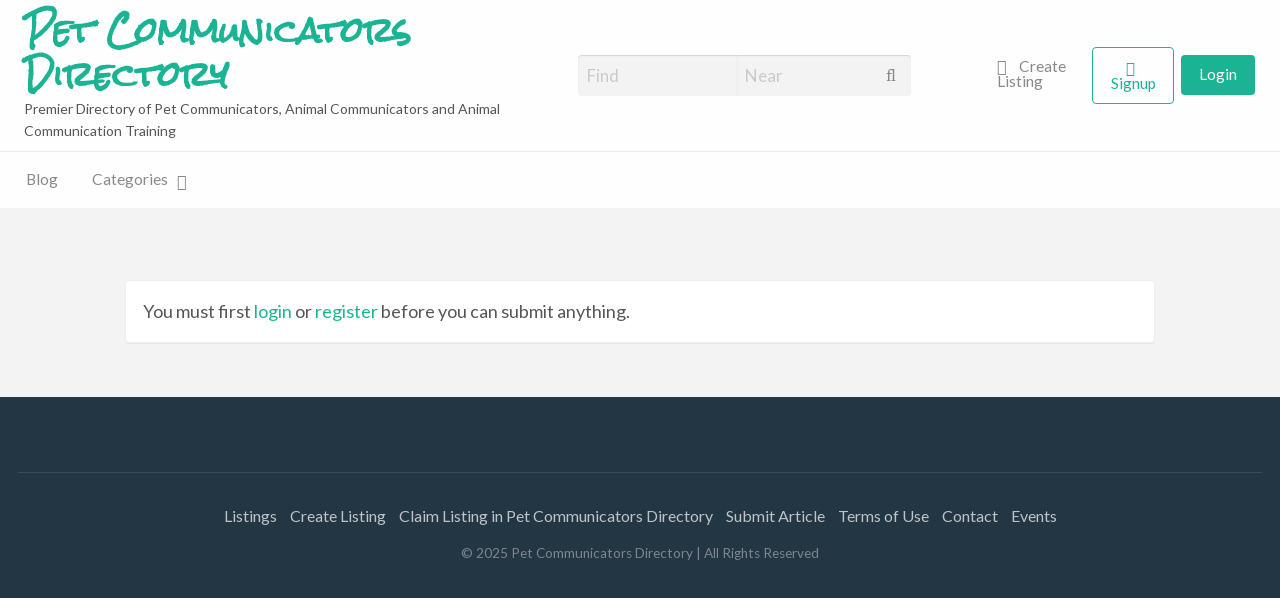

--- FILE ---
content_type: text/css
request_url: https://petcommunicators.net/wp-content/themes/vantage/framework/media-manager/style.css?ver=6.8.3
body_size: -221
content:
/* File extensions */
.media-manager .file-extension { margin: 5px 0; }
.media-manager .file-extension a { margin-left: 20px; }
.media-manager .file-extension.file-pdf { background: url('images/file-pdf.png') no-repeat; }
.media-manager .file-extension.file-word { background: url('images/file-word.png') no-repeat; }
.media-manager .file-extension.file-excel { background: url('images/file-excel.png') no-repeat; }
.media-manager .file-extension.file-image { background: url('images/file-image.png') no-repeat; }
.media-manager .file-extension.file-audio { background: url('images/file-audio.png') no-repeat; }
.media-manager .file-extension.file-video { background: url('images/file-video.png') no-repeat; }
.media-manager .file-extension.file-other { background: url('images/file-other.png') no-repeat; }
.media-manager .button { float: right; }

--- FILE ---
content_type: application/x-javascript
request_url: https://petcommunicators.net/wp-content/themes/vantage/framework/media-manager/scripts/media-manager.js?ver=2.0
body_size: 3166
content:
jQuery(document).ready(function($) {

	/* Frontend Media Manager */

	var file_frame;
	var wp_media_post_id = wp.media.model.settings.post.id; // Store the old id

	$(document).on( 'click', '.upload_button', function( event ) {

		event.preventDefault();

		// each media manager field on the same form is grouped and assigned a unique group ID
		var current_group_id = $(this).attr('group_id');
		var current_group_id_embeds = current_group_id+'_embeds';
		var media_placeholder = $( '#'+current_group_id+' .media_placeholder' );
		var nonce = $('#app_mm_nonce_'+current_group_id).val();
		var object_id = parseInt( $( 'input[name='+current_group_id+'_object_id]' ).val() );
		var post_id = 0;

		if ( undefined === $('input[name='+current_group_id+']').html() ) {
			return;
		}

		// init with default WP limits

		var mime_types = '';
		var file_types = '';
		var meta_type = '';
		var file_size = '';
		var file_limit = -1;
		var embed_limit = -1;

		// dynamically retrieve the filter options for the current media manager
		$.ajax({
			type: 'POST',
			url: app_uploader_i18n.ajaxurl,
			data: {
				action: 'app_get_media_manager_options',
				mm_id: current_group_id,
				mm_nonce: nonce,
			},
			async: false,
			dataType: 'json'
		}).done( function(response) {

			if ( '-1' != response ) {

				if ( 'post' === response.attributes.object ) {
					post_id = object_id;
				}

				var filters = response.filters;

				mime_types = filters.mime_types;
				file_types = filters.file_types;
				meta_type = filters.meta_type;
				file_limit = filters.file_limit;
				embed_limit = filters.embed_limit;
				file_size = filters.file_size;

			}

		} );


		// Set the wp.media post id so the uploader grabs the ID we want when initialised
		// Skip it if the 'post_id' is empty
		if ( post_id ) {
			wp.media.model.settings.post.id = post_id;
		}

		// Create the media frame.
		file_frame = wp.media.frames.file_frame = wp.media({
			title: $(this).data('uploader_title'),
			button: {
			  text: $(this).data('uploader_button_text'),
			},
			library: {
				post_mime_type: mime_types,
				// We hide in author the app_object_id parameter that needs in
				// APP_Media_Manager::restrict_media_library() otherwise is will
				// not pass parameters filter in wp.media.model.Query.
				author : object_id,
				//app_object_id : object_id,
			},
			frame: 'post',
			state: ( file_limit != 0 ? 'app-upload-media' : 'app-embed-media' ),
			multiple: true,  // allow multiple files to be selected
		});

		// disable default view states
		file_frame.states.remove('embed');
		file_frame.states.remove('gallery');
		file_frame.states.remove('gallery-edit');
		file_frame.states.remove('gallery-library');

		// create custom states for the add and embed Views

		if ( file_limit != 0 ) {
			var library = wp.media.query( file_frame.options.library );
			library._requery( true );

			file_frame.states.add([

				new wp.media.controller.Library({
					id:         'app-upload-media',
					title:		'APP-ITEM ' + app_uploader_i18n.insert_media_title,
					toolbar:    'main-insert',
					filterable: post_id ? 'uploaded' : false,
					searchable: true,
					library:    library,
					multiple:   file_frame.options.multiple ? 'add' : false,
					editable:   true,
					displayUserSettings: false,
					displaySettings: false,
					allowLocalEdits: true,
				}),

			]);

		}

		if ( embed_limit != 0 ) {

			file_frame.states.add([

				// Embed states.
				new wp.media.controller.Embed({
					id: 'app-embed-media',
					toolbar: 'main-embed',
					title: 'APP-ITEM ' + app_uploader_i18n.embed_media_title,
				}),

			]);

		}

		// params to be passed to the WP ajax uploader request
		wp.media.frames.file_frame.uploader.options.uploader['params']['app_media_manager'] = true;
		wp.media.frames.file_frame.uploader.options.uploader['params']['app_mm_id'] = current_group_id;
		wp.media.frames.file_frame.uploader.options.uploader['params']['app_mime_types'] = mime_types;
		wp.media.frames.file_frame.uploader.options.uploader['params']['app_file_limit'] = file_limit;
		wp.media.frames.file_frame.uploader.options.uploader['params']['app_file_size'] = file_size;
		wp.media.frames.file_frame.uploader.options.uploader['params']['app_object_id'] = object_id;

		// when the media view is closed, process the selected attachments or embeds
		file_frame.on( 'close', function() {

			// retrieve all the selected files
			var attachments = file_frame.state().get('selection');
			var embed_urls = '';

			// if no file were attached look for embeds
			if ( undefined === attachments ) {
				embed_urls = file_frame.state().props.get('url');

				// maybe clear all existing embeds if requested by user
				if ( $('.clear-embeds').is(':checked') && ! embed_urls ) {
					embed_urls = 'clear';
				}

			} else {

				var gallery_ids = new Array();
				var index = 0;

				// enqueue the attachments
				attachments.each( function( attachment ) {

					if ( attachment['id'] && ( ( index >= 0 && index < file_limit ) || file_limit < 0 ) ) {
						gallery_ids[index] = attachment['id'];
						index++;
					}
				});

				attachments = gallery_ids;
			}

			if ( attachments || embed_urls ) {

				var data = {
					action: 'app_manage_files',
					mm_nonce: nonce,
					mm_id: current_group_id,
					post_id: post_id,
					attachments: gallery_ids,
					embed_urls: embed_urls,
					meta_type: meta_type,
					file_limit: file_limit,
					mime_types: mime_types,
				};

				// dynamically create the list of selected images and display them in the form
				$.post( app_uploader_i18n.ajaxurl, data, function(response) {

					var upload_button = $( 'input[group_id='+current_group_id+'].upload_button' );
					var button_text = $( upload_button ).attr('upload_text');

					var has_content_attach = Boolean( $('input[name='+current_group_id+']').val() );
					var has_content_embed = Boolean( $('input[name='+current_group_id_embeds+']').val() );

					var output = '';

					if ( response ) {
						output = response.output;
					}

					// manage attachments if user is returning from the gallery view
					// if 'attachments' is empty (not 'undefined'), it's because the user un-selected the attachments
					if ( undefined != attachments ) {

						// check if the user selected any attachments
						if ( attachments.length == 0 ) {
							has_content_attach = false;
						} else {
							has_content_attach = true;
						}

						// output the attachments HTML or clear them if requested by the user
						$( '.media-attachments', media_placeholder ).html( output );

						// store the attachments on a hidden input
						$('input[name='+current_group_id+']').val( attachments );

					} else {

						// manage embeds if user is returning from the embed view and added an URL
						if ( embed_urls && 'clear' != embed_urls ) {

							var curr_embeds = $('input[name='+current_group_id_embeds+']').val();

							if ( curr_embeds ) {
								// clear any previous embeds if requested by the user ('Clear Embeds' is checked)
								if ( ! $('.clear-embeds').is(':checked') ) {
									curr_embeds = curr_embeds.split(',');
								} else {
									curr_embeds = '';
								}
							}

							// append or add new embeds while the embed limit is not reached
							if ( embed_limit < 0 || ( embed_limit && curr_embeds.length < embed_limit ) ) {

								if ( curr_embeds.length > 0 ) {
									embed_urls = $('input[name='+current_group_id_embeds+']').val() + ', ' + response.url;
									output = $( '.media-embeds', media_placeholder ).html() + '<br/>' + output;
								}

								// output all the embeded URL's
								$( '.media-embeds', media_placeholder ).html( output );

								// store the embeds on a hidden input
								$('input[name='+current_group_id_embeds+']').val( embed_urls );

								has_content_embed = true;

							} else {

								alert( app_uploader_i18n.allowed_embeds_reached_text );
							}

						} else {

							// maybe clear embeds content if user requested it
							if ( ! $('input[name='+current_group_id_embeds+']').val() || 'clear' == embed_urls ) {
								$( '.media-embeds', media_placeholder ).html('');
								$('input[name='+current_group_id_embeds+']').val('');
								has_content_embed = false;
							}
						}

					}

					// update the content and the buttons context
					if ( has_content_attach || has_content_embed ) {
						$( '.no-media',media_placeholder ).hide();
						button_text = $( upload_button ).attr('manage_text');
					} else {
						$( '.no-media',media_placeholder ).show();
					}

					$( upload_button ).val( button_text );

				}, "json" );

			}

			// restore the main post ID
			wp.media.model.settings.post.id = wp_media_post_id;

			file_frame = '';
		});

		// pre-select attachments and remove sidebar items
		file_frame.on( 'open', function() {

			// clear
			$('.app-media-settings').remove();

			// mark custom menu items by searching for the APP-ITEM flag
			$('.media-frame-menu .media-menu-item:contains("APP-ITEM '+app_uploader_i18n.insert_media_title+'")').addClass('app-item');
			$('.media-frame-menu .media-menu-item:contains("APP-ITEM '+app_uploader_i18n.embed_media_title+'")').addClass('app-item');

			// remove any default non APP-ITEM menu items
			$('.media-frame-menu .media-menu-item:not(.app-item)').remove();

			// pre-select attached files when the media manager is displayed
			var selection = file_frame.state().get('selection');

			 if ( file_limit != 0 && undefined != $('input[name='+current_group_id+']').val() ) {

				var ids = $('input[name='+current_group_id+']').val().trim();

				if ( '' !== ids ) {

					ids = ids.split(',');

					ids.forEach( function(id) {
					  	attachment = wp.media.attachment(id);
					  	attachment.fetch();
				  		selection.add( attachment ? [ attachment ] : [] );
				   });

				}

			 }

		});

		// clear any transients when UI is closed
		file_frame.on( 'close', function() {

			$.ajax({
				type: 'POST',
				url: app_uploader_i18n.ajaxurl,
				data: {
					action: 'app_delete_media_manager_transients',
				},
				async: false,
				dataType: 'json'
			}).done( function(response) {
				// do nothing
			} );

		});

		// open the media manager modal
		file_frame.modal.$el.hide();
		file_frame.open();

		// display file upload/embed restrictions on each tab change
		$(document).on( 'click', '.media-menu-item', function() {

			// hide screen readers text
			$('.screen-reader-text').hide();

			$('.media-frame-content select.attachment-filters').css( { 'max-width' :'calc(75% - 12px)' } );

			$('a').css( 'text-decoration', 'none' );

			display_custom_notes();
		});

		// display file upload/embed restrictions on each tab change
		function display_custom_notes() {

			// remove the upload size default tag
			$('.max-upload-size').remove();

			// remove embed settings (title, etc)
			$('.embed-link-settings .setting').remove();

			// restore menu item titles by removing the APP-ITEM flag
			$( '.media-menu-item.app-item, .media-frame-title h1').each( function() {
				var text = $(this).text().replace( 'APP-ITEM', '' ).trim();
				$(this).text( text );
			});

			// custom notes to display on the media view

			$('.app-media-settings').remove();

			// *** FILE SIZE ***

			// convert bytes to specific size unit
			if ( file_size > 0 ) {

				var sizes = new Array( 'KB', 'MB', 'GB' );

				var file_size_unit = file_size;

				for ( u = -1; file_size_unit >= 1024 && u < sizes.length - 1; u++ ) {
					file_size_unit /= 1024;
				}

				if ( u < 0 ) {
					file_size_unit = 0;
					u = 0;
				} else {
					file_size_unit = parseInt( file_size_unit );
				}

				$('.post-upload-ui').append( '<p class="app-media-settings app-file-size-restrictions app-file-size">' + app_uploader_i18n.file_size_text + ': ' + file_size_unit + sizes[u] + '</p>');
			}

			// *** EMBEDS ***

			$('.embed-link-settings').append('<div class="app-media-settings app-embed-settings" style="margin-top: 20px;"><label class="clear-embeds" style="margin-top: 10px;"><input class="clear-embeds" type="checkbox"> ' + app_uploader_i18n.clear_embeds_text + '</input></label></div>');

			if ( embed_limit > 0 ) {
				$('.app-embed-settings').append( '<p class="app-embed-restrictions app-embed-limit">' + app_uploader_i18n.embed_limit_text + ': ' + embed_limit + '</p>');
			}

			// *** ATTACHMENTS ***

			if ( file_limit > 0 ) {
				$('.post-upload-ui').append( '<p class="app-media-settings app-file-restrictions app-file-limit">' + app_uploader_i18n.files_limit_text + ': ' + file_limit + '</p>');
			}
			if ( file_types ) {
				$('.post-upload-ui').append( '<p class="app-media-settings app-file-restrictions app-file-types">' + app_uploader_i18n.files_type_text + ': ' + file_types + '</p>');
			}

		}

		$('.media-menu-item:first').trigger('click');

	});


	// restore the main ID when the add media button is pressed
	$('a.media-button').on('click', function() {
		wp.media.model.settings.post.id = wp_media_post_id;
	});

});
